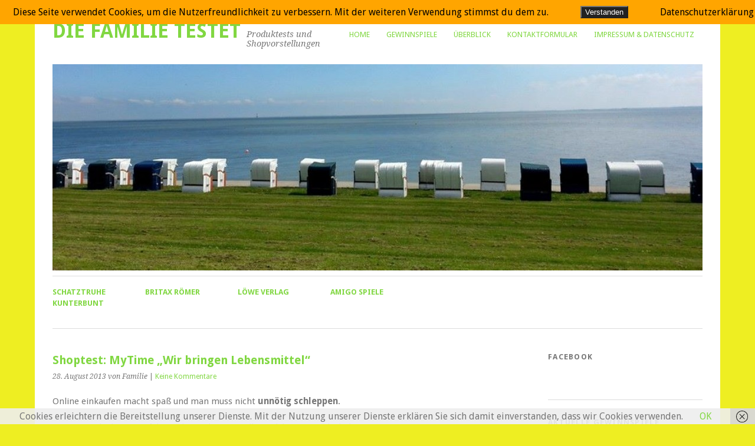

--- FILE ---
content_type: text/html; charset=UTF-8
request_url: https://die-familie-testet.de/shoptest-mytime-wir-bringen-lebensmittel/
body_size: 18781
content:
<!DOCTYPE html>
<html lang="de">
<head>
	<meta charset="UTF-8" />
	<meta name="viewport" content="width=device-width, initial-scale=1.0, maximum-scale=1.0, user-scalable=0">
	<title>Shoptest: MyTime „Wir bringen Lebensmittel“ - Die Familie testet</title>
	<link rel="profile" href="http://gmpg.org/xfn/11">
	<link rel="pingback" href="https://die-familie-testet.de/xmlrpc.php">
	<!--[if lt IE 9]>
	<script src="https://die-familie-testet.de/wp-content/themes/yoko/js/html5.js" type="text/javascript"></script>
	<![endif]-->
	<link href="https://die-familie-testet.de/wp-content/plugins/shariff-sharing/dep/shariff.complete.css" rel="stylesheet">
<meta name='robots' content='index, follow, max-image-preview:large, max-snippet:-1, max-video-preview:-1' />
	<style>img:is([sizes="auto" i], [sizes^="auto," i]) { contain-intrinsic-size: 3000px 1500px }</style>
	
	<!-- This site is optimized with the Yoast SEO plugin v26.4 - https://yoast.com/wordpress/plugins/seo/ -->
	<title>Shoptest: MyTime „Wir bringen Lebensmittel“ - Die Familie testet</title>
	<link rel="canonical" href="https://die-familie-testet.de/shoptest-mytime-wir-bringen-lebensmittel/" />
	<meta property="og:locale" content="de_DE" />
	<meta property="og:type" content="article" />
	<meta property="og:title" content="Shoptest: MyTime „Wir bringen Lebensmittel“ - Die Familie testet" />
	<meta property="og:description" content="Online einkaufen macht spaß und man muss nicht unnötig schleppen. Zwei Vorteile die uns auf die Suche nach einem Allroundshop gemacht haben (Lebensmittel, Haushalt, Spielzeug etc.), fündig sind wir natürlich geworden und zwar bei myTime.de „Wir bringen Lebensmittel“ Wir haben &hellip; Weiterlesen &rarr;" />
	<meta property="og:url" content="https://die-familie-testet.de/shoptest-mytime-wir-bringen-lebensmittel/" />
	<meta property="og:site_name" content="Die Familie testet" />
	<meta property="article:publisher" content="https://www.facebook.com/DieFamilietestet/" />
	<meta property="article:author" content="https://www.facebook.com/DieFamilietestet/" />
	<meta property="article:published_time" content="2013-08-28T19:32:28+00:00" />
	<meta name="author" content="Familie" />
	<meta name="twitter:label1" content="Verfasst von" />
	<meta name="twitter:data1" content="Familie" />
	<meta name="twitter:label2" content="Geschätzte Lesezeit" />
	<meta name="twitter:data2" content="2 Minuten" />
	<script type="application/ld+json" class="yoast-schema-graph">{"@context":"https://schema.org","@graph":[{"@type":"Article","@id":"https://die-familie-testet.de/shoptest-mytime-wir-bringen-lebensmittel/#article","isPartOf":{"@id":"https://die-familie-testet.de/shoptest-mytime-wir-bringen-lebensmittel/"},"author":{"name":"Familie","@id":"https://die-familie-testet.de/#/schema/person/8ef6554699026c402529c5e725d1e038"},"headline":"Shoptest: MyTime „Wir bringen Lebensmittel“","datePublished":"2013-08-28T19:32:28+00:00","mainEntityOfPage":{"@id":"https://die-familie-testet.de/shoptest-mytime-wir-bringen-lebensmittel/"},"wordCount":325,"commentCount":0,"publisher":{"@id":"https://die-familie-testet.de/#/schema/person/8ef6554699026c402529c5e725d1e038"},"image":{"@id":"https://die-familie-testet.de/shoptest-mytime-wir-bringen-lebensmittel/#primaryimage"},"thumbnailUrl":"","articleSection":["Baby und Kinder","Essen &amp; Trinken","Haushalt","Hygiene &amp; Windeln","Pflegeprodukte","Produkttest","Sonstiges"],"inLanguage":"de","potentialAction":[{"@type":"CommentAction","name":"Comment","target":["https://die-familie-testet.de/shoptest-mytime-wir-bringen-lebensmittel/#respond"]}]},{"@type":"WebPage","@id":"https://die-familie-testet.de/shoptest-mytime-wir-bringen-lebensmittel/","url":"https://die-familie-testet.de/shoptest-mytime-wir-bringen-lebensmittel/","name":"Shoptest: MyTime „Wir bringen Lebensmittel“ - Die Familie testet","isPartOf":{"@id":"https://die-familie-testet.de/#website"},"primaryImageOfPage":{"@id":"https://die-familie-testet.de/shoptest-mytime-wir-bringen-lebensmittel/#primaryimage"},"image":{"@id":"https://die-familie-testet.de/shoptest-mytime-wir-bringen-lebensmittel/#primaryimage"},"thumbnailUrl":"","datePublished":"2013-08-28T19:32:28+00:00","breadcrumb":{"@id":"https://die-familie-testet.de/shoptest-mytime-wir-bringen-lebensmittel/#breadcrumb"},"inLanguage":"de","potentialAction":[{"@type":"ReadAction","target":["https://die-familie-testet.de/shoptest-mytime-wir-bringen-lebensmittel/"]}]},{"@type":"ImageObject","inLanguage":"de","@id":"https://die-familie-testet.de/shoptest-mytime-wir-bringen-lebensmittel/#primaryimage","url":"","contentUrl":""},{"@type":"BreadcrumbList","@id":"https://die-familie-testet.de/shoptest-mytime-wir-bringen-lebensmittel/#breadcrumb","itemListElement":[{"@type":"ListItem","position":1,"name":"Home","item":"https://die-familie-testet.de/"},{"@type":"ListItem","position":2,"name":"Shoptest: MyTime „Wir bringen Lebensmittel“"}]},{"@type":"WebSite","@id":"https://die-familie-testet.de/#website","url":"https://die-familie-testet.de/","name":"Die Familie testet","description":"Produktests und Shopvorstellungen","publisher":{"@id":"https://die-familie-testet.de/#/schema/person/8ef6554699026c402529c5e725d1e038"},"potentialAction":[{"@type":"SearchAction","target":{"@type":"EntryPoint","urlTemplate":"https://die-familie-testet.de/?s={search_term_string}"},"query-input":{"@type":"PropertyValueSpecification","valueRequired":true,"valueName":"search_term_string"}}],"inLanguage":"de"},{"@type":["Person","Organization"],"@id":"https://die-familie-testet.de/#/schema/person/8ef6554699026c402529c5e725d1e038","name":"Familie","image":{"@type":"ImageObject","inLanguage":"de","@id":"https://die-familie-testet.de/#/schema/person/image/","url":"https://secure.gravatar.com/avatar/3821ebb496dc1a6993ef4a919502261141f2fa46b559f68277a2689f8578b221?s=96&d=monsterid&r=g","contentUrl":"https://secure.gravatar.com/avatar/3821ebb496dc1a6993ef4a919502261141f2fa46b559f68277a2689f8578b221?s=96&d=monsterid&r=g","caption":"Familie"},"logo":{"@id":"https://die-familie-testet.de/#/schema/person/image/"},"sameAs":["https://www.facebook.com/DieFamilietestet/"],"url":"https://die-familie-testet.de/author/familie/"}]}</script>
	<!-- / Yoast SEO plugin. -->


<link rel='dns-prefetch' href='//secure.gravatar.com' />
<link rel='dns-prefetch' href='//stats.wp.com' />
<link rel='dns-prefetch' href='//fonts.googleapis.com' />
<link rel='dns-prefetch' href='//v0.wordpress.com' />
<link rel="alternate" type="application/rss+xml" title="Die Familie testet &raquo; Feed" href="https://die-familie-testet.de/feed/" />
<link rel="alternate" type="application/rss+xml" title="Die Familie testet &raquo; Kommentar-Feed" href="https://die-familie-testet.de/comments/feed/" />
<link rel="alternate" type="application/rss+xml" title="Die Familie testet &raquo; Shoptest: MyTime „Wir bringen Lebensmittel“-Kommentar-Feed" href="https://die-familie-testet.de/shoptest-mytime-wir-bringen-lebensmittel/feed/" />
<script type="text/javascript">
/* <![CDATA[ */
window._wpemojiSettings = {"baseUrl":"https:\/\/s.w.org\/images\/core\/emoji\/16.0.1\/72x72\/","ext":".png","svgUrl":"https:\/\/s.w.org\/images\/core\/emoji\/16.0.1\/svg\/","svgExt":".svg","source":{"concatemoji":"https:\/\/die-familie-testet.de\/wp-includes\/js\/wp-emoji-release.min.js?ver=6.8.3"}};
/*! This file is auto-generated */
!function(s,n){var o,i,e;function c(e){try{var t={supportTests:e,timestamp:(new Date).valueOf()};sessionStorage.setItem(o,JSON.stringify(t))}catch(e){}}function p(e,t,n){e.clearRect(0,0,e.canvas.width,e.canvas.height),e.fillText(t,0,0);var t=new Uint32Array(e.getImageData(0,0,e.canvas.width,e.canvas.height).data),a=(e.clearRect(0,0,e.canvas.width,e.canvas.height),e.fillText(n,0,0),new Uint32Array(e.getImageData(0,0,e.canvas.width,e.canvas.height).data));return t.every(function(e,t){return e===a[t]})}function u(e,t){e.clearRect(0,0,e.canvas.width,e.canvas.height),e.fillText(t,0,0);for(var n=e.getImageData(16,16,1,1),a=0;a<n.data.length;a++)if(0!==n.data[a])return!1;return!0}function f(e,t,n,a){switch(t){case"flag":return n(e,"\ud83c\udff3\ufe0f\u200d\u26a7\ufe0f","\ud83c\udff3\ufe0f\u200b\u26a7\ufe0f")?!1:!n(e,"\ud83c\udde8\ud83c\uddf6","\ud83c\udde8\u200b\ud83c\uddf6")&&!n(e,"\ud83c\udff4\udb40\udc67\udb40\udc62\udb40\udc65\udb40\udc6e\udb40\udc67\udb40\udc7f","\ud83c\udff4\u200b\udb40\udc67\u200b\udb40\udc62\u200b\udb40\udc65\u200b\udb40\udc6e\u200b\udb40\udc67\u200b\udb40\udc7f");case"emoji":return!a(e,"\ud83e\udedf")}return!1}function g(e,t,n,a){var r="undefined"!=typeof WorkerGlobalScope&&self instanceof WorkerGlobalScope?new OffscreenCanvas(300,150):s.createElement("canvas"),o=r.getContext("2d",{willReadFrequently:!0}),i=(o.textBaseline="top",o.font="600 32px Arial",{});return e.forEach(function(e){i[e]=t(o,e,n,a)}),i}function t(e){var t=s.createElement("script");t.src=e,t.defer=!0,s.head.appendChild(t)}"undefined"!=typeof Promise&&(o="wpEmojiSettingsSupports",i=["flag","emoji"],n.supports={everything:!0,everythingExceptFlag:!0},e=new Promise(function(e){s.addEventListener("DOMContentLoaded",e,{once:!0})}),new Promise(function(t){var n=function(){try{var e=JSON.parse(sessionStorage.getItem(o));if("object"==typeof e&&"number"==typeof e.timestamp&&(new Date).valueOf()<e.timestamp+604800&&"object"==typeof e.supportTests)return e.supportTests}catch(e){}return null}();if(!n){if("undefined"!=typeof Worker&&"undefined"!=typeof OffscreenCanvas&&"undefined"!=typeof URL&&URL.createObjectURL&&"undefined"!=typeof Blob)try{var e="postMessage("+g.toString()+"("+[JSON.stringify(i),f.toString(),p.toString(),u.toString()].join(",")+"));",a=new Blob([e],{type:"text/javascript"}),r=new Worker(URL.createObjectURL(a),{name:"wpTestEmojiSupports"});return void(r.onmessage=function(e){c(n=e.data),r.terminate(),t(n)})}catch(e){}c(n=g(i,f,p,u))}t(n)}).then(function(e){for(var t in e)n.supports[t]=e[t],n.supports.everything=n.supports.everything&&n.supports[t],"flag"!==t&&(n.supports.everythingExceptFlag=n.supports.everythingExceptFlag&&n.supports[t]);n.supports.everythingExceptFlag=n.supports.everythingExceptFlag&&!n.supports.flag,n.DOMReady=!1,n.readyCallback=function(){n.DOMReady=!0}}).then(function(){return e}).then(function(){var e;n.supports.everything||(n.readyCallback(),(e=n.source||{}).concatemoji?t(e.concatemoji):e.wpemoji&&e.twemoji&&(t(e.twemoji),t(e.wpemoji)))}))}((window,document),window._wpemojiSettings);
/* ]]> */
</script>
<link rel='stylesheet' id='jetpack_related-posts-css' href='https://die-familie-testet.de/wp-content/plugins/jetpack/modules/related-posts/related-posts.css?ver=20240116' type='text/css' media='all' />
<style id='wp-emoji-styles-inline-css' type='text/css'>

	img.wp-smiley, img.emoji {
		display: inline !important;
		border: none !important;
		box-shadow: none !important;
		height: 1em !important;
		width: 1em !important;
		margin: 0 0.07em !important;
		vertical-align: -0.1em !important;
		background: none !important;
		padding: 0 !important;
	}
</style>
<link rel='stylesheet' id='wp-block-library-css' href='https://die-familie-testet.de/wp-includes/css/dist/block-library/style.min.css?ver=6.8.3' type='text/css' media='all' />
<style id='classic-theme-styles-inline-css' type='text/css'>
/*! This file is auto-generated */
.wp-block-button__link{color:#fff;background-color:#32373c;border-radius:9999px;box-shadow:none;text-decoration:none;padding:calc(.667em + 2px) calc(1.333em + 2px);font-size:1.125em}.wp-block-file__button{background:#32373c;color:#fff;text-decoration:none}
</style>
<link rel='stylesheet' id='mediaelement-css' href='https://die-familie-testet.de/wp-includes/js/mediaelement/mediaelementplayer-legacy.min.css?ver=4.2.17' type='text/css' media='all' />
<link rel='stylesheet' id='wp-mediaelement-css' href='https://die-familie-testet.de/wp-includes/js/mediaelement/wp-mediaelement.min.css?ver=6.8.3' type='text/css' media='all' />
<style id='jetpack-sharing-buttons-style-inline-css' type='text/css'>
.jetpack-sharing-buttons__services-list{display:flex;flex-direction:row;flex-wrap:wrap;gap:0;list-style-type:none;margin:5px;padding:0}.jetpack-sharing-buttons__services-list.has-small-icon-size{font-size:12px}.jetpack-sharing-buttons__services-list.has-normal-icon-size{font-size:16px}.jetpack-sharing-buttons__services-list.has-large-icon-size{font-size:24px}.jetpack-sharing-buttons__services-list.has-huge-icon-size{font-size:36px}@media print{.jetpack-sharing-buttons__services-list{display:none!important}}.editor-styles-wrapper .wp-block-jetpack-sharing-buttons{gap:0;padding-inline-start:0}ul.jetpack-sharing-buttons__services-list.has-background{padding:1.25em 2.375em}
</style>
<style id='global-styles-inline-css' type='text/css'>
:root{--wp--preset--aspect-ratio--square: 1;--wp--preset--aspect-ratio--4-3: 4/3;--wp--preset--aspect-ratio--3-4: 3/4;--wp--preset--aspect-ratio--3-2: 3/2;--wp--preset--aspect-ratio--2-3: 2/3;--wp--preset--aspect-ratio--16-9: 16/9;--wp--preset--aspect-ratio--9-16: 9/16;--wp--preset--color--black: #000000;--wp--preset--color--cyan-bluish-gray: #abb8c3;--wp--preset--color--white: #ffffff;--wp--preset--color--pale-pink: #f78da7;--wp--preset--color--vivid-red: #cf2e2e;--wp--preset--color--luminous-vivid-orange: #ff6900;--wp--preset--color--luminous-vivid-amber: #fcb900;--wp--preset--color--light-green-cyan: #7bdcb5;--wp--preset--color--vivid-green-cyan: #00d084;--wp--preset--color--pale-cyan-blue: #8ed1fc;--wp--preset--color--vivid-cyan-blue: #0693e3;--wp--preset--color--vivid-purple: #9b51e0;--wp--preset--gradient--vivid-cyan-blue-to-vivid-purple: linear-gradient(135deg,rgba(6,147,227,1) 0%,rgb(155,81,224) 100%);--wp--preset--gradient--light-green-cyan-to-vivid-green-cyan: linear-gradient(135deg,rgb(122,220,180) 0%,rgb(0,208,130) 100%);--wp--preset--gradient--luminous-vivid-amber-to-luminous-vivid-orange: linear-gradient(135deg,rgba(252,185,0,1) 0%,rgba(255,105,0,1) 100%);--wp--preset--gradient--luminous-vivid-orange-to-vivid-red: linear-gradient(135deg,rgba(255,105,0,1) 0%,rgb(207,46,46) 100%);--wp--preset--gradient--very-light-gray-to-cyan-bluish-gray: linear-gradient(135deg,rgb(238,238,238) 0%,rgb(169,184,195) 100%);--wp--preset--gradient--cool-to-warm-spectrum: linear-gradient(135deg,rgb(74,234,220) 0%,rgb(151,120,209) 20%,rgb(207,42,186) 40%,rgb(238,44,130) 60%,rgb(251,105,98) 80%,rgb(254,248,76) 100%);--wp--preset--gradient--blush-light-purple: linear-gradient(135deg,rgb(255,206,236) 0%,rgb(152,150,240) 100%);--wp--preset--gradient--blush-bordeaux: linear-gradient(135deg,rgb(254,205,165) 0%,rgb(254,45,45) 50%,rgb(107,0,62) 100%);--wp--preset--gradient--luminous-dusk: linear-gradient(135deg,rgb(255,203,112) 0%,rgb(199,81,192) 50%,rgb(65,88,208) 100%);--wp--preset--gradient--pale-ocean: linear-gradient(135deg,rgb(255,245,203) 0%,rgb(182,227,212) 50%,rgb(51,167,181) 100%);--wp--preset--gradient--electric-grass: linear-gradient(135deg,rgb(202,248,128) 0%,rgb(113,206,126) 100%);--wp--preset--gradient--midnight: linear-gradient(135deg,rgb(2,3,129) 0%,rgb(40,116,252) 100%);--wp--preset--font-size--small: 13px;--wp--preset--font-size--medium: 20px;--wp--preset--font-size--large: 36px;--wp--preset--font-size--x-large: 42px;--wp--preset--spacing--20: 0.44rem;--wp--preset--spacing--30: 0.67rem;--wp--preset--spacing--40: 1rem;--wp--preset--spacing--50: 1.5rem;--wp--preset--spacing--60: 2.25rem;--wp--preset--spacing--70: 3.38rem;--wp--preset--spacing--80: 5.06rem;--wp--preset--shadow--natural: 6px 6px 9px rgba(0, 0, 0, 0.2);--wp--preset--shadow--deep: 12px 12px 50px rgba(0, 0, 0, 0.4);--wp--preset--shadow--sharp: 6px 6px 0px rgba(0, 0, 0, 0.2);--wp--preset--shadow--outlined: 6px 6px 0px -3px rgba(255, 255, 255, 1), 6px 6px rgba(0, 0, 0, 1);--wp--preset--shadow--crisp: 6px 6px 0px rgba(0, 0, 0, 1);}:where(.is-layout-flex){gap: 0.5em;}:where(.is-layout-grid){gap: 0.5em;}body .is-layout-flex{display: flex;}.is-layout-flex{flex-wrap: wrap;align-items: center;}.is-layout-flex > :is(*, div){margin: 0;}body .is-layout-grid{display: grid;}.is-layout-grid > :is(*, div){margin: 0;}:where(.wp-block-columns.is-layout-flex){gap: 2em;}:where(.wp-block-columns.is-layout-grid){gap: 2em;}:where(.wp-block-post-template.is-layout-flex){gap: 1.25em;}:where(.wp-block-post-template.is-layout-grid){gap: 1.25em;}.has-black-color{color: var(--wp--preset--color--black) !important;}.has-cyan-bluish-gray-color{color: var(--wp--preset--color--cyan-bluish-gray) !important;}.has-white-color{color: var(--wp--preset--color--white) !important;}.has-pale-pink-color{color: var(--wp--preset--color--pale-pink) !important;}.has-vivid-red-color{color: var(--wp--preset--color--vivid-red) !important;}.has-luminous-vivid-orange-color{color: var(--wp--preset--color--luminous-vivid-orange) !important;}.has-luminous-vivid-amber-color{color: var(--wp--preset--color--luminous-vivid-amber) !important;}.has-light-green-cyan-color{color: var(--wp--preset--color--light-green-cyan) !important;}.has-vivid-green-cyan-color{color: var(--wp--preset--color--vivid-green-cyan) !important;}.has-pale-cyan-blue-color{color: var(--wp--preset--color--pale-cyan-blue) !important;}.has-vivid-cyan-blue-color{color: var(--wp--preset--color--vivid-cyan-blue) !important;}.has-vivid-purple-color{color: var(--wp--preset--color--vivid-purple) !important;}.has-black-background-color{background-color: var(--wp--preset--color--black) !important;}.has-cyan-bluish-gray-background-color{background-color: var(--wp--preset--color--cyan-bluish-gray) !important;}.has-white-background-color{background-color: var(--wp--preset--color--white) !important;}.has-pale-pink-background-color{background-color: var(--wp--preset--color--pale-pink) !important;}.has-vivid-red-background-color{background-color: var(--wp--preset--color--vivid-red) !important;}.has-luminous-vivid-orange-background-color{background-color: var(--wp--preset--color--luminous-vivid-orange) !important;}.has-luminous-vivid-amber-background-color{background-color: var(--wp--preset--color--luminous-vivid-amber) !important;}.has-light-green-cyan-background-color{background-color: var(--wp--preset--color--light-green-cyan) !important;}.has-vivid-green-cyan-background-color{background-color: var(--wp--preset--color--vivid-green-cyan) !important;}.has-pale-cyan-blue-background-color{background-color: var(--wp--preset--color--pale-cyan-blue) !important;}.has-vivid-cyan-blue-background-color{background-color: var(--wp--preset--color--vivid-cyan-blue) !important;}.has-vivid-purple-background-color{background-color: var(--wp--preset--color--vivid-purple) !important;}.has-black-border-color{border-color: var(--wp--preset--color--black) !important;}.has-cyan-bluish-gray-border-color{border-color: var(--wp--preset--color--cyan-bluish-gray) !important;}.has-white-border-color{border-color: var(--wp--preset--color--white) !important;}.has-pale-pink-border-color{border-color: var(--wp--preset--color--pale-pink) !important;}.has-vivid-red-border-color{border-color: var(--wp--preset--color--vivid-red) !important;}.has-luminous-vivid-orange-border-color{border-color: var(--wp--preset--color--luminous-vivid-orange) !important;}.has-luminous-vivid-amber-border-color{border-color: var(--wp--preset--color--luminous-vivid-amber) !important;}.has-light-green-cyan-border-color{border-color: var(--wp--preset--color--light-green-cyan) !important;}.has-vivid-green-cyan-border-color{border-color: var(--wp--preset--color--vivid-green-cyan) !important;}.has-pale-cyan-blue-border-color{border-color: var(--wp--preset--color--pale-cyan-blue) !important;}.has-vivid-cyan-blue-border-color{border-color: var(--wp--preset--color--vivid-cyan-blue) !important;}.has-vivid-purple-border-color{border-color: var(--wp--preset--color--vivid-purple) !important;}.has-vivid-cyan-blue-to-vivid-purple-gradient-background{background: var(--wp--preset--gradient--vivid-cyan-blue-to-vivid-purple) !important;}.has-light-green-cyan-to-vivid-green-cyan-gradient-background{background: var(--wp--preset--gradient--light-green-cyan-to-vivid-green-cyan) !important;}.has-luminous-vivid-amber-to-luminous-vivid-orange-gradient-background{background: var(--wp--preset--gradient--luminous-vivid-amber-to-luminous-vivid-orange) !important;}.has-luminous-vivid-orange-to-vivid-red-gradient-background{background: var(--wp--preset--gradient--luminous-vivid-orange-to-vivid-red) !important;}.has-very-light-gray-to-cyan-bluish-gray-gradient-background{background: var(--wp--preset--gradient--very-light-gray-to-cyan-bluish-gray) !important;}.has-cool-to-warm-spectrum-gradient-background{background: var(--wp--preset--gradient--cool-to-warm-spectrum) !important;}.has-blush-light-purple-gradient-background{background: var(--wp--preset--gradient--blush-light-purple) !important;}.has-blush-bordeaux-gradient-background{background: var(--wp--preset--gradient--blush-bordeaux) !important;}.has-luminous-dusk-gradient-background{background: var(--wp--preset--gradient--luminous-dusk) !important;}.has-pale-ocean-gradient-background{background: var(--wp--preset--gradient--pale-ocean) !important;}.has-electric-grass-gradient-background{background: var(--wp--preset--gradient--electric-grass) !important;}.has-midnight-gradient-background{background: var(--wp--preset--gradient--midnight) !important;}.has-small-font-size{font-size: var(--wp--preset--font-size--small) !important;}.has-medium-font-size{font-size: var(--wp--preset--font-size--medium) !important;}.has-large-font-size{font-size: var(--wp--preset--font-size--large) !important;}.has-x-large-font-size{font-size: var(--wp--preset--font-size--x-large) !important;}
:where(.wp-block-post-template.is-layout-flex){gap: 1.25em;}:where(.wp-block-post-template.is-layout-grid){gap: 1.25em;}
:where(.wp-block-columns.is-layout-flex){gap: 2em;}:where(.wp-block-columns.is-layout-grid){gap: 2em;}
:root :where(.wp-block-pullquote){font-size: 1.5em;line-height: 1.6;}
</style>
<link rel='stylesheet' id='contact-form-7-css' href='https://die-familie-testet.de/wp-content/plugins/contact-form-7/includes/css/styles.css?ver=6.1.3' type='text/css' media='all' />
<link rel='stylesheet' id='fhw_dsgvo_cookie_register_frontend_style-css' href='https://die-familie-testet.de/wp-content/plugins/dsgvo-tools-cookie-hinweis-datenschutz/styles/frontend.css?ver=1764389661' type='text/css' media='all' />
<link rel='stylesheet' id='yoko-fonts-css' href='//fonts.googleapis.com/css?family=Droid+Sans%3A400%2C700%7CDroid+Serif%3A400%2C700%2C400italic%2C700italic&#038;subset=latin%2Clatin-ext' type='text/css' media='all' />
<link rel='stylesheet' id='yoko-style-css' href='https://die-familie-testet.de/wp-content/themes/yoko/style.css?ver=2013-10-21' type='text/css' media='all' />
<link rel='stylesheet' id='sharedaddy-css' href='https://die-familie-testet.de/wp-content/plugins/jetpack/modules/sharedaddy/sharing.css?ver=15.2' type='text/css' media='all' />
<link rel='stylesheet' id='social-logos-css' href='https://die-familie-testet.de/wp-content/plugins/jetpack/_inc/social-logos/social-logos.min.css?ver=15.2' type='text/css' media='all' />
<script type="text/javascript" src="https://die-familie-testet.de/wp-includes/js/jquery/jquery.min.js?ver=3.7.1" id="jquery-core-js"></script>
<script type="text/javascript" src="https://die-familie-testet.de/wp-content/plugins/enable-jquery-migrate-helper/js/jquery-migrate/jquery-migrate-3.4.1-wp.js?ver=3.4.1-wp" id="jquery-migrate-js"></script>
<script type="text/javascript" id="jetpack_related-posts-js-extra">
/* <![CDATA[ */
var related_posts_js_options = {"post_heading":"h4"};
/* ]]> */
</script>
<script type="text/javascript" src="https://die-familie-testet.de/wp-content/plugins/jetpack/_inc/build/related-posts/related-posts.min.js?ver=20240116" id="jetpack_related-posts-js"></script>
<script type="text/javascript" src="https://die-familie-testet.de/wp-content/plugins/dsgvo-tools-cookie-hinweis-datenschutz/js/js.js?ver=1764389661" id="fhw_dsgvo_cookie_js-js"></script>
<link rel="https://api.w.org/" href="https://die-familie-testet.de/wp-json/" /><link rel="alternate" title="JSON" type="application/json" href="https://die-familie-testet.de/wp-json/wp/v2/posts/780" /><link rel="EditURI" type="application/rsd+xml" title="RSD" href="https://die-familie-testet.de/xmlrpc.php?rsd" />
<meta name="generator" content="WordPress 6.8.3" />
<link rel='shortlink' href='https://wp.me/p4SFrQ-cA' />
<link rel="alternate" title="oEmbed (JSON)" type="application/json+oembed" href="https://die-familie-testet.de/wp-json/oembed/1.0/embed?url=https%3A%2F%2Fdie-familie-testet.de%2Fshoptest-mytime-wir-bringen-lebensmittel%2F" />
<link rel="alternate" title="oEmbed (XML)" type="text/xml+oembed" href="https://die-familie-testet.de/wp-json/oembed/1.0/embed?url=https%3A%2F%2Fdie-familie-testet.de%2Fshoptest-mytime-wir-bringen-lebensmittel%2F&#038;format=xml" />

<link rel="stylesheet" href="https://die-familie-testet.de/wp-content/plugins/count-per-day/counter.css" type="text/css" />
<link type="text/css" rel="stylesheet" href="https://die-familie-testet.de/wp-content/plugins/image-pro-wordpress-image-media-management-and-resizing-done-right/src/editor-styles.css" />	<style>img#wpstats{display:none}</style>
		<style type="text/css" media="screen">input#akismet_privacy_check { float: left; margin: 7px 7px 7px 0; width: 13px; }</style>
        <script type="text/javascript">
            var jQueryMigrateHelperHasSentDowngrade = false;

			window.onerror = function( msg, url, line, col, error ) {
				// Break out early, do not processing if a downgrade reqeust was already sent.
				if ( jQueryMigrateHelperHasSentDowngrade ) {
					return true;
                }

				var xhr = new XMLHttpRequest();
				var nonce = 'c22010fffb';
				var jQueryFunctions = [
					'andSelf',
					'browser',
					'live',
					'boxModel',
					'support.boxModel',
					'size',
					'swap',
					'clean',
					'sub',
                ];
				var match_pattern = /\)\.(.+?) is not a function/;
                var erroredFunction = msg.match( match_pattern );

                // If there was no matching functions, do not try to downgrade.
                if ( null === erroredFunction || typeof erroredFunction !== 'object' || typeof erroredFunction[1] === "undefined" || -1 === jQueryFunctions.indexOf( erroredFunction[1] ) ) {
                    return true;
                }

                // Set that we've now attempted a downgrade request.
                jQueryMigrateHelperHasSentDowngrade = true;

				xhr.open( 'POST', 'https://die-familie-testet.de/wp-admin/admin-ajax.php' );
				xhr.setRequestHeader( 'Content-Type', 'application/x-www-form-urlencoded' );
				xhr.onload = function () {
					var response,
                        reload = false;

					if ( 200 === xhr.status ) {
                        try {
                        	response = JSON.parse( xhr.response );

                        	reload = response.data.reload;
                        } catch ( e ) {
                        	reload = false;
                        }
                    }

					// Automatically reload the page if a deprecation caused an automatic downgrade, ensure visitors get the best possible experience.
					if ( reload ) {
						location.reload();
                    }
				};

				xhr.send( encodeURI( 'action=jquery-migrate-downgrade-version&_wpnonce=' + nonce ) );

				// Suppress error alerts in older browsers
				return true;
			}
        </script>

		<link rel="shortcut icon" href="/wp-content/uploads/fbrfg/favicon.ico">
<link rel="apple-touch-icon" sizes="57x57" href="/wp-content/uploads/fbrfg/apple-touch-icon-57x57.png">
<link rel="apple-touch-icon" sizes="72x72" href="/wp-content/uploads/fbrfg/apple-touch-icon-72x72.png">
<link rel="apple-touch-icon" sizes="60x60" href="/wp-content/uploads/fbrfg/apple-touch-icon-60x60.png">
<link rel="apple-touch-icon" sizes="76x76" href="/wp-content/uploads/fbrfg/apple-touch-icon-76x76.png">
<link rel="icon" type="image/png" href="/wp-content/uploads/fbrfg/favicon-16x16.png" sizes="16x16">
<link rel="icon" type="image/png" href="/wp-content/uploads/fbrfg/favicon-32x32.png" sizes="32x32">
<meta name="msapplication-TileColor" content="#da532c">
<meta name="msapplication-config" content="/wp-content/uploads/fbrfg/browserconfig.xml">	<style type="text/css" id="yoko-themeoptions-css">
		a {color: #81d742;}
		#content .single-entry-header h1.entry-title {color: #81d742!important;}
		input#submit:hover {background-color: #81d742!important;}
		#content .page-entry-header h1.entry-title {color: #81d742!important;}
		.searchsubmit:hover {background-color: #81d742!important;}
	</style>
		<style type="text/css" id="custom-background-css">
body.custom-background { background-color: #eeee22; }
</style>
	</head>

<body class="wp-singular post-template-default single single-post postid-780 single-format-standard custom-background wp-theme-yoko metaslider-plugin">
<div id="page" class="clearfix">
	<header id="branding">
		<nav id="mainnav" class="clearfix">
			<div class="menu-hauptmenu-container"><ul id="menu-hauptmenu" class="menu"><li id="menu-item-2001" class="menu-item menu-item-type-custom menu-item-object-custom menu-item-home menu-item-2001"><a href="https://die-familie-testet.de/">Home</a></li>
<li id="menu-item-1995" class="menu-item menu-item-type-taxonomy menu-item-object-category menu-item-1995"><a href="https://die-familie-testet.de/category/gewinnspiele/">Gewinnspiele</a></li>
<li id="menu-item-2809" class="menu-item menu-item-type-post_type menu-item-object-page menu-item-2809"><a href="https://die-familie-testet.de/ueberblick/">Überblick</a></li>
<li id="menu-item-1545" class="menu-item menu-item-type-post_type menu-item-object-page menu-item-1545"><a href="https://die-familie-testet.de/kontaktformular/">Kontaktformular</a></li>
<li id="menu-item-1546" class="menu-item menu-item-type-post_type menu-item-object-page menu-item-1546"><a href="https://die-familie-testet.de/impressum-datenschutz/">Impressum &#038; Datenschutz</a></li>
</ul></div>		</nav><!-- end mainnav -->

		
		<hgroup id="site-title">
					<h1><a href="https://die-familie-testet.de/" title="Die Familie testet">Die Familie testet</a></h1>
				<h2 id="site-description">Produktests und Shopvorstellungen</h2>
				</hgroup><!-- end site-title -->

								<img alt="" src="https://die-familie-testet.de/wp-content/uploads/2016/04/cropped-10405436_476266849143664_5602793405330100719_n.jpg" class="headerimage" width="1102" height="350">
			
		<nav id="subnav">
			<div class="menu-sub-menu-container"><ul id="menu-sub-menu" class="menu"><li id="menu-item-1765" class="menu-item menu-item-type-custom menu-item-object-custom menu-item-1765"><a href="http://www.schatztruhe-kunterbunt.de">Schatztruhe Kunterbunt</a></li>
<li id="menu-item-1767" class="menu-item menu-item-type-custom menu-item-object-custom menu-item-1767"><a href="http://www.britax-roemer.de/">Britax Römer</a></li>
<li id="menu-item-2289" class="menu-item menu-item-type-custom menu-item-object-custom menu-item-2289"><a href="http://www.loewe-verlag.de">Löwe Verlag</a></li>
<li id="menu-item-2511" class="menu-item menu-item-type-custom menu-item-object-custom menu-item-2511"><a href="http://www.amigo-spiele.de">Amigo Spiele</a></li>
</ul></div>		</nav><!-- end subnav -->
</header><!-- end header -->

<div id="wrap">
<div id="main">

	<div id="content">

	
			
<article id="post-780" class="post-780 post type-post status-publish format-standard has-post-thumbnail hentry category-baby-und-kinder category-essen-trinken category-haushalt category-hygiene-windeln category-pflegeprodukte category-test category-sonstiges">

			<div class="single-entry-details">
			<a href="https://die-familie-testet.de/shoptest-mytime-wir-bringen-lebensmittel/"></a>
		</div><!-- end single-entry-details -->
		
	<header class="single-entry-header">
		<h1 class="entry-title">Shoptest: MyTime „Wir bringen Lebensmittel“</h1>
			<p><span class="entry-date">28. August 2013</span> <span class="entry-author">von Familie</span>  | <a href="https://die-familie-testet.de/shoptest-mytime-wir-bringen-lebensmittel/#respond">Keine Kommentare</a></p>
	</header><!-- end single-entry-header -->
		
	<div class="single-entry-content">
				<div>
<div>
<p>Online einkaufen macht spaß und man muss nicht <strong>unnötig schleppen</strong>.</p>
<p>Zwei Vorteile die uns auf die Suche nach einem Allroundshop gemacht haben (Lebensmittel, Haushalt, Spielzeug etc.), fündig sind wir natürlich geworden und zwar bei <a href="https://www.mytime.de/">myTime.de</a> „Wir bringen Lebensmittel“</p>
<p>Wir haben uns dort ein paar tolle Artikel bestellt:</p>
<p>1x <strong>Ako Schaber für Kochflächen</strong> plus 5 Klingen<br />
2x <strong>Dentinox</strong> Gel N<br />
1x <strong>Melitta Kaffepads</strong> Auslese Klassisch<br />
1x <strong>Weleda Calendula Babycreme</strong><br />
1x <strong>NUK Lernzahnbürste</strong> 12 – 36 Monate<br />
3x <strong>Bella Baby Happy Windeln</strong> Junior Extra (man kann ja nie genug haben)</p>
<p><a title="IMG_2602" href="http://www.blog.de/media/photo/img_2602/7035882"><img decoding="async" alt="IMG_2602" src="http://data8.blog.de/media/882/7035882_02c20de38e_m.jpeg" /></a></p>
<p>Angekommen sind die Produkte sehr gut verpackt mit einer kleinen leckeren Überraschung – Ein <strong>Yes Tötchen</strong> –<br />
Der Lieferschein war in einer schönen hülle und außerdem war ein Zettel für die Frische mit Unterschrift dabei.</p>
<p><span style="text-decoration: underline;">Der erste Eindruck ist einfach Klasse!<br />
</span><br />
Die Produkte die wir uns bestellt haben kennen wir teilweise, allerdings waren auch neue mit dabei, alles hat uns sehr gut gefallen.<br />
Die verkauften Produkte sind also ebenfalls von guter Qualität.<br />
Auch wichtig, das Verfalldatum der Artikel war mehr als ausreichend, also haben wir auch keine Altlasten aus Lagerbeständen erhalten.</p>
<p><a title="IMG_2603" href="http://www.blog.de/media/photo/img_2603/7035881"><img decoding="async" alt="IMG_2603" src="http://data8.blog.de/media/881/7035881_9b80397558_m.jpeg" /></a></p>
<p><span style="text-decoration: underline;">Lieferzeiten und Versandkosten:</span></p>
<p>Bestellt: 20.04.2013 / 22:26 Uhr<br />
Voraussichtlicher Liefertermin: 23.04.2013<br />
Tatsächlicher Liefertermin: 24.04.2013</p>
<p>Es waren jetzt keine Lebensmittel dabei, daher ist der Versand noch o.k., wenn man Produkte kauft, welche gekühlt werden müssen, dann wird auch per Expresszustellung versendet.</p>
<p><span style="text-decoration: underline;">Versandkosten:</span></p>
<p>Da wir über 25 € liegen, wurden 2,99 € Versandkosten fällig.<br />
Unter 25 € sind 4,99 € Versandkosten fällig.<br />
Über 65 fallen keine Versandkosten mehr an.</p>
<p>Also wer mal etwas mehr kaufen möchte, die 65 € sind ja auch schnell mal im Einkaufswagen.<br />
Als kleiner Tipp für alle Sparfüchse da draußen.</p>
<p>Fazit:</p>
<p>Wir waren mit dem Aufbau des Shops, der Vielfältigkeit, der Qualität/Preis der Produkte und dem Versand zufrieden.</p>
<p>Mama2012 vergibt 5 von 5 Ja-Smilies</p>
<p><img decoding="async" alt=":yes:" src="http://static.blog.de/img/smilies/grayyes.gif?v=20130613.0720" border="0" /> <img decoding="async" alt=":yes:" src="http://static.blog.de/img/smilies/grayyes.gif?v=20130613.0720" border="0" /> <img decoding="async" alt=":yes:" src="http://static.blog.de/img/smilies/grayyes.gif?v=20130613.0720" border="0" /> <img decoding="async" alt=":yes:" src="http://static.blog.de/img/smilies/grayyes.gif?v=20130613.0720" border="0" /> <img decoding="async" alt=":yes:" src="http://static.blog.de/img/smilies/grayyes.gif?v=20130613.0720" border="0" /></p>
<p>Kontakt:</p>
<p>Bünting E-Commerce GmbH &amp; Co. KG<br />
myTime.de<br />
Georg-Bölts-Straße 6/8<br />
26135 Oldenburg</p>
<p>Telefon: 0800 / 500 22 00<br />
Fax: 0441 / 99 90 133</p>
<p>Werdet Fan von MyTime auf <a href="https://www.facebook.com/mytime.de">Facebook</a></p>
</div>
</div>
<div class="shariff" data-title="Shoptest: MyTime „Wir bringen Lebensmittel“" data-info-url="http://ct.de/-2467514" data-backend-url="https://die-familie-testet.de/wp-content/plugins/shariff-sharing/backend/index.php" data-temp="/tmp" data-ttl="60" data-service="" data-services='["facebook","info"]' data-image="http://data8.blog.de/media/882/7035882_02c20de38e_m.jpeg" data-url="https://die-familie-testet.de/shoptest-mytime-wir-bringen-lebensmittel/" data-lang="de" data-theme="color" data-orientation="horizontal"></div><div class="sharedaddy sd-sharing-enabled"><div class="robots-nocontent sd-block sd-social sd-social-icon-text sd-sharing"><h3 class="sd-title">Teilen mit:</h3><div class="sd-content"><ul><li><a href="#" class="sharing-anchor sd-button share-more"><span>Teilen</span></a></li><li class="share-end"></li></ul><div class="sharing-hidden"><div class="inner" style="display: none;"><ul><li class="share-facebook"><a rel="nofollow noopener noreferrer"
				data-shared="sharing-facebook-780"
				class="share-facebook sd-button share-icon"
				href="https://die-familie-testet.de/shoptest-mytime-wir-bringen-lebensmittel/?share=facebook"
				target="_blank"
				aria-labelledby="sharing-facebook-780"
				>
				<span id="sharing-facebook-780" hidden>Klick, um auf Facebook zu teilen (Wird in neuem Fenster geöffnet)</span>
				<span>Facebook</span>
			</a></li><li class="share-email"><a rel="nofollow noopener noreferrer"
				data-shared="sharing-email-780"
				class="share-email sd-button share-icon"
				href="mailto:?subject=%5BGeteilter%20Beitrag%5D%20Shoptest%3A%20MyTime%20%E2%80%9EWir%20bringen%20Lebensmittel%E2%80%9C&#038;body=https%3A%2F%2Fdie-familie-testet.de%2Fshoptest-mytime-wir-bringen-lebensmittel%2F&#038;share=email"
				target="_blank"
				aria-labelledby="sharing-email-780"
				data-email-share-error-title="Hast du deinen E-Mail-Anbieter eingerichtet?" data-email-share-error-text="Wenn du Probleme mit dem Teilen per E-Mail hast, ist die E-Mail möglicherweise nicht für deinen Browser eingerichtet. Du musst die neue E-Mail-Einrichtung möglicherweise selbst vornehmen." data-email-share-nonce="2f0d9975ca" data-email-share-track-url="https://die-familie-testet.de/shoptest-mytime-wir-bringen-lebensmittel/?share=email">
				<span id="sharing-email-780" hidden>Klicken, um einem Freund einen Link per E-Mail zu senden (Wird in neuem Fenster geöffnet)</span>
				<span>E-Mail</span>
			</a></li><li class="share-end"></li></ul></div></div></div></div></div>
<div id='jp-relatedposts' class='jp-relatedposts' >
	<h3 class="jp-relatedposts-headline"><em>Ähnliche Beiträge</em></h3>
</div>			<div class="clear"></div>
			
								
		
	<footer class="single-entry-meta">
		<p>			Kategorien: <a href="https://die-familie-testet.de/category/baby-und-kinder/" rel="category tag">Baby und Kinder</a>, <a href="https://die-familie-testet.de/category/essen-trinken/" rel="category tag">Essen &amp; Trinken</a>, <a href="https://die-familie-testet.de/category/haushalt/" rel="category tag">Haushalt</a>, <a href="https://die-familie-testet.de/category/hygiene-windeln/" rel="category tag">Hygiene &amp; Windeln</a>, <a href="https://die-familie-testet.de/category/pflegeprodukte/" rel="category tag">Pflegeprodukte</a>, <a href="https://die-familie-testet.de/category/test/" rel="category tag">Produkttest</a>, <a href="https://die-familie-testet.de/category/sonstiges/" rel="category tag">Sonstiges</a> | 
									<a href="https://die-familie-testet.de/shoptest-mytime-wir-bringen-lebensmittel/">Permalink</a>
			</p>
	</footer><!-- end entry-meta -->

		</div><!-- end single-entry-content -->

</article><!-- end post-780 -->
<div class="clear"></div>				
			
<div id="comments"  class="clearfix">

	
				
				
		<div id="respond" class="comment-respond">
		<h3 id="reply-title" class="comment-reply-title">Schreibe einen Kommentar <small><a rel="nofollow" id="cancel-comment-reply-link" href="/shoptest-mytime-wir-bringen-lebensmittel/#respond" style="display:none;">Antwort abbrechen</a></small></h3><form action="https://die-familie-testet.de/wp-comments-post.php" method="post" id="commentform" class="comment-form"><p class="comment-notes">Pflichtfelder sind mit <span class="required">*</span> markiert.</p><p class="comment-form-comment"><label for="comment">Nachricht <span class="required">*</span></label><br/><textarea autocomplete="new-password"  id="d4e3f35892"  name="d4e3f35892"   rows="8"></textarea><textarea id="comment" aria-label="hp-comment" aria-hidden="true" name="comment" autocomplete="new-password" style="padding:0 !important;clip:rect(1px, 1px, 1px, 1px) !important;position:absolute !important;white-space:nowrap !important;height:1px !important;width:1px !important;overflow:hidden !important;" tabindex="-1"></textarea><script data-noptimize>document.getElementById("comment").setAttribute( "id", "a8d2311776259eb22bd6d3c32e58e82f" );document.getElementById("d4e3f35892").setAttribute( "id", "comment" );</script></p><p class="comment-form-author"><label for="author">Name <span class="required">*</span></label> <input id="author" name="author" type="text" value="" size="30" maxlength="245" autocomplete="name" required="required" /></p>
<p class="comment-form-email"><label for="email">E-Mail <span class="required">*</span></label> <input id="email" name="email" type="text" value="" size="30" maxlength="100" autocomplete="email" required="required" /></p>
<p class="comment-form-url"><label for="url">Website</label> <input id="url" name="url" type="text" value="" size="30" maxlength="200" autocomplete="url" /></p>
<p class="comment-subscription-form"><input type="checkbox" name="subscribe_comments" id="subscribe_comments" value="subscribe" style="width: auto; -moz-appearance: checkbox; -webkit-appearance: checkbox;" /> <label class="subscribe-label" id="subscribe-label" for="subscribe_comments">Benachrichtige mich über nachfolgende Kommentare via E-Mail.</label></p><p class="comment-subscription-form"><input type="checkbox" name="subscribe_blog" id="subscribe_blog" value="subscribe" style="width: auto; -moz-appearance: checkbox; -webkit-appearance: checkbox;" /> <label class="subscribe-label" id="subscribe-blog-label" for="subscribe_blog">Benachrichtige mich über neue Beiträge via E-Mail.</label></p><p class="form-submit"><input name="submit" type="submit" id="submit" class="submit" value="Kommentar abschicken" /> <input type='hidden' name='comment_post_ID' value='780' id='comment_post_ID' />
<input type='hidden' name='comment_parent' id='comment_parent' value='0' />
</p><p style="display: none !important;" class="akismet-fields-container" data-prefix="ak_"><label>&#916;<textarea name="ak_hp_textarea" cols="45" rows="8" maxlength="100"></textarea></label><input type="hidden" id="ak_js_1" name="ak_js" value="190"/><script>document.getElementById( "ak_js_1" ).setAttribute( "value", ( new Date() ).getTime() );</script></p></form>	</div><!-- #respond -->
	</div><!-- end comments -->
				
			<nav id="nav-below">
				<div class="nav-previous"><a href="https://die-familie-testet.de/produkttest-sportrex-qeridoo-jogger/" rel="next">&larr; Vorheriger Beitrag</a></div>
				<div class="nav-next"><a href="https://die-familie-testet.de/tipp-damit-babys-sockchen-auch-am-fus-bleiben/" rel="prev">Nächster Beitrag &rarr;</a></div>
			</nav><!-- end #nav-below -->
				
	</div><!-- end content -->
	

<div id="secondary" class="widget-area" role="complementary">
							
					</div><!-- #secondary .widget-area -->
</div><!-- end main -->

		<div id="tertiary" class="widget-area" role="complementary">
			<aside id="text-2" class="widget widget_text"><h3 class="widget-title">Facebook</h3>			<div class="textwidget"><div id="fb-root"></div>
<script>(function(d, s, id) {
  var js, fjs = d.getElementsByTagName(s)[0];
  if (d.getElementById(id)) return;
  js = d.createElement(s); js.id = id;
  js.src = "//connect.facebook.net/de_DE/sdk.js#xfbml=1&version=v2.0";
  fjs.parentNode.insertBefore(js, fjs);
}(document, 'script', 'facebook-jssdk'));</script>

<div class="fb-like-box" data-href="https://www.facebook.com/pages/Die-Familie-testet/263287630441588" data-width="250" data-colorscheme="light" data-show-faces="true" data-header="true" data-stream="false" data-show-border="false"></div></div>
		</aside><aside id="rpwe_widget-3" class="widget rpwe_widget recent-posts-extended"><h3 class="widget-title">Aktuelle Gewinnspiele</h3><div  class="rpwe-block"><ul class="rpwe-ul"><li class="rpwe-li rpwe-clearfix"><a class="rpwe-img" href="https://die-familie-testet.de/gewinnspiel-wenko-wc-sitz-family-mit-absenkautomatik/" target="_self"><img class="rpwe-alignleft rpwe-thumb" src="https://die-familie-testet.de/wp-content/uploads/2017/09/Wenko-Gewinn-Titel-45x45.jpg" alt="Gewinnspiel: Wenko WC-Sitz Family mit Absenkautomatik [beendet]" height="45" width="45" loading="lazy" decoding="async"></a><h3 class="rpwe-title"><a href="https://die-familie-testet.de/gewinnspiel-wenko-wc-sitz-family-mit-absenkautomatik/" target="_self">Gewinnspiel: Wenko WC-Sitz Family mit Absenkautomatik [beendet]</a></h3><time class="rpwe-time published" datetime="2017-09-15T21:00:04+02:00">15. September 2017</time></li><li class="rpwe-li rpwe-clearfix"><a class="rpwe-img" href="https://die-familie-testet.de/gewinnspiel-zwei-verschiedene-wii-u-spielpakete-u-a-lego-mario-donkey-kong-captain-toad/" target="_self"><img class="rpwe-alignleft rpwe-thumb" src="https://die-familie-testet.de/wp-content/uploads/2017/08/IMG_9698-45x45.jpg" alt="Gewinnspiel: Zwei verschiedene Wii U Spielpakete u. a. Lego, Mario, Donkey Kong, Captain Toad Wert: 178 € [beendet]" height="45" width="45" loading="lazy" decoding="async"></a><h3 class="rpwe-title"><a href="https://die-familie-testet.de/gewinnspiel-zwei-verschiedene-wii-u-spielpakete-u-a-lego-mario-donkey-kong-captain-toad/" target="_self">Gewinnspiel: Zwei verschiedene Wii U Spielpakete u. a. Lego, Mario, Donkey Kong, Captain Toad Wert: 178 € [beendet]</a></h3><time class="rpwe-time published" datetime="2017-08-16T09:00:52+02:00">16. August 2017</time></li><li class="rpwe-li rpwe-clearfix"><a class="rpwe-img" href="https://die-familie-testet.de/gewinnspiel-3er-pack-pampers-windeln-gr-5-gr-5/" target="_self"><img class="rpwe-alignleft rpwe-thumb" src="https://die-familie-testet.de/wp-content/uploads/2017/08/IMG_9700-e1501969630127-45x45.jpg" alt="Gewinnspiel: 3er Pack Pampers Windeln Gr. 5 &#038; Gr. 5+ [beendet]" height="45" width="45" loading="lazy" decoding="async"></a><h3 class="rpwe-title"><a href="https://die-familie-testet.de/gewinnspiel-3er-pack-pampers-windeln-gr-5-gr-5/" target="_self">Gewinnspiel: 3er Pack Pampers Windeln Gr. 5 &#038; Gr. 5+ [beendet]</a></h3><time class="rpwe-time published" datetime="2017-08-05T23:48:40+02:00">5. August 2017</time></li></ul></div><!-- Generated by http://wordpress.org/plugins/recent-posts-widget-extended/ --></aside><aside id="search-2" class="widget widget_search"><h3 class="widget-title">Suche</h3><form role="search" method="get" class="searchform" action="https://die-familie-testet.de/" >
		<div>
		<input type="text" class="search-input" value="" name="s" id="s" />
		<input type="submit" class="searchsubmit" value="Suchen" />
		</div>
		</form></aside><aside id="tag_cloud-2" class="widget widget_tag_cloud"><h3 class="widget-title">Schlagwörter</h3><div class="tagcloud"><a href="https://die-familie-testet.de/tag/abc-design/" class="tag-cloud-link tag-link-341 tag-link-position-1" style="font-size: 11.414634146341pt;" aria-label="ABC Design (3 Einträge)">ABC Design</a>
<a href="https://die-familie-testet.de/tag/autositz/" class="tag-cloud-link tag-link-346 tag-link-position-2" style="font-size: 10.048780487805pt;" aria-label="Autositz (2 Einträge)">Autositz</a>
<a href="https://die-familie-testet.de/tag/autotragewanne/" class="tag-cloud-link tag-link-342 tag-link-position-3" style="font-size: 10.048780487805pt;" aria-label="Autotragewanne (2 Einträge)">Autotragewanne</a>
<a href="https://die-familie-testet.de/tag/avito/" class="tag-cloud-link tag-link-340 tag-link-position-4" style="font-size: 10.048780487805pt;" aria-label="Avito (2 Einträge)">Avito</a>
<a href="https://die-familie-testet.de/tag/baby/" class="tag-cloud-link tag-link-7 tag-link-position-5" style="font-size: 20.520325203252pt;" aria-label="Baby (24 Einträge)">Baby</a>
<a href="https://die-familie-testet.de/tag/baby-und-kids/" class="tag-cloud-link tag-link-8 tag-link-position-6" style="font-size: 15.39837398374pt;" aria-label="Baby und Kids (8 Einträge)">Baby und Kids</a>
<a href="https://die-familie-testet.de/tag/bio/" class="tag-cloud-link tag-link-29 tag-link-position-7" style="font-size: 14.829268292683pt;" aria-label="Bio (7 Einträge)">Bio</a>
<a href="https://die-familie-testet.de/tag/bi-oil/" class="tag-cloud-link tag-link-97 tag-link-position-8" style="font-size: 10.048780487805pt;" aria-label="Bi Oil (2 Einträge)">Bi Oil</a>
<a href="https://die-familie-testet.de/tag/brei/" class="tag-cloud-link tag-link-30 tag-link-position-9" style="font-size: 12.552845528455pt;" aria-label="Brei (4 Einträge)">Brei</a>
<a href="https://die-familie-testet.de/tag/buggy/" class="tag-cloud-link tag-link-339 tag-link-position-10" style="font-size: 10.048780487805pt;" aria-label="Buggy (2 Einträge)">Buggy</a>
<a href="https://die-familie-testet.de/tag/dampfgaren/" class="tag-cloud-link tag-link-226 tag-link-position-11" style="font-size: 10.048780487805pt;" aria-label="dampfgaren (2 Einträge)">dampfgaren</a>
<a href="https://die-familie-testet.de/tag/demeter/" class="tag-cloud-link tag-link-31 tag-link-position-12" style="font-size: 11.414634146341pt;" aria-label="Demeter (3 Einträge)">Demeter</a>
<a href="https://die-familie-testet.de/tag/doozy/" class="tag-cloud-link tag-link-344 tag-link-position-13" style="font-size: 10.048780487805pt;" aria-label="Doozy (2 Einträge)">Doozy</a>
<a href="https://die-familie-testet.de/tag/essen/" class="tag-cloud-link tag-link-17 tag-link-position-14" style="font-size: 14.260162601626pt;" aria-label="Essen (6 Einträge)">Essen</a>
<a href="https://die-familie-testet.de/tag/fisher-price/" class="tag-cloud-link tag-link-349 tag-link-position-15" style="font-size: 10.048780487805pt;" aria-label="Fisher Price (2 Einträge)">Fisher Price</a>
<a href="https://die-familie-testet.de/tag/flaeschchen/" class="tag-cloud-link tag-link-227 tag-link-position-16" style="font-size: 10.048780487805pt;" aria-label="Fläschchen (2 Einträge)">Fläschchen</a>
<a href="https://die-familie-testet.de/tag/fruehchen/" class="tag-cloud-link tag-link-347 tag-link-position-17" style="font-size: 10.048780487805pt;" aria-label="Frühchen (2 Einträge)">Frühchen</a>
<a href="https://die-familie-testet.de/tag/geschenkidee/" class="tag-cloud-link tag-link-179 tag-link-position-18" style="font-size: 8pt;" aria-label="Geschenkidee (1 Eintrag)">Geschenkidee</a>
<a href="https://die-familie-testet.de/tag/gewonnen/" class="tag-cloud-link tag-link-63 tag-link-position-19" style="font-size: 10.048780487805pt;" aria-label="Gewonnen (2 Einträge)">Gewonnen</a>
<a href="https://die-familie-testet.de/tag/glaeschen/" class="tag-cloud-link tag-link-228 tag-link-position-20" style="font-size: 10.048780487805pt;" aria-label="Gläschen (2 Einträge)">Gläschen</a>
<a href="https://die-familie-testet.de/tag/grusskarten-von-zoolaloo/" class="tag-cloud-link tag-link-221 tag-link-position-21" style="font-size: 10.048780487805pt;" aria-label="Grußkarten von Zoolaloo (2 Einträge)">Grußkarten von Zoolaloo</a>
<a href="https://die-familie-testet.de/tag/gruenspecht-silber-fee-mundpflege-fingerling/" class="tag-cloud-link tag-link-220 tag-link-position-22" style="font-size: 8pt;" aria-label="GRÜNSPECHT Silber-Fee Mundpflege-Fingerling (1 Eintrag)">GRÜNSPECHT Silber-Fee Mundpflege-Fingerling</a>
<a href="https://die-familie-testet.de/tag/gyro-bowl/" class="tag-cloud-link tag-link-18 tag-link-position-23" style="font-size: 8pt;" aria-label="Gyro Bowl (1 Eintrag)">Gyro Bowl</a>
<a href="https://die-familie-testet.de/tag/kids/" class="tag-cloud-link tag-link-81 tag-link-position-24" style="font-size: 11.414634146341pt;" aria-label="Kids (3 Einträge)">Kids</a>
<a href="https://die-familie-testet.de/tag/kind/" class="tag-cloud-link tag-link-23 tag-link-position-25" style="font-size: 18.243902439024pt;" aria-label="Kind (15 Einträge)">Kind</a>
<a href="https://die-familie-testet.de/tag/kinder/" class="tag-cloud-link tag-link-19 tag-link-position-26" style="font-size: 18.926829268293pt;" aria-label="Kinder (17 Einträge)">Kinder</a>
<a href="https://die-familie-testet.de/tag/kleinkind/" class="tag-cloud-link tag-link-24 tag-link-position-27" style="font-size: 18.016260162602pt;" aria-label="Kleinkind (14 Einträge)">Kleinkind</a>
<a href="https://die-familie-testet.de/tag/kueche/" class="tag-cloud-link tag-link-229 tag-link-position-28" style="font-size: 10.048780487805pt;" aria-label="Küche (2 Einträge)">Küche</a>
<a href="https://die-familie-testet.de/tag/kuechengeraet/" class="tag-cloud-link tag-link-230 tag-link-position-29" style="font-size: 10.048780487805pt;" aria-label="Küchengerät (2 Einträge)">Küchengerät</a>
<a href="https://die-familie-testet.de/tag/la-siesta/" class="tag-cloud-link tag-link-82 tag-link-position-30" style="font-size: 10.048780487805pt;" aria-label="La Siesta (2 Einträge)">La Siesta</a>
<a href="https://die-familie-testet.de/tag/lernspielzeug/" class="tag-cloud-link tag-link-348 tag-link-position-31" style="font-size: 10.048780487805pt;" aria-label="Lernspielzeug (2 Einträge)">Lernspielzeug</a>
<a href="https://die-familie-testet.de/tag/latzchen/" class="tag-cloud-link tag-link-32 tag-link-position-32" style="font-size: 10.048780487805pt;" aria-label="Lätzchen (2 Einträge)">Lätzchen</a>
<a href="https://die-familie-testet.de/tag/magen-darm-infekt/" class="tag-cloud-link tag-link-376 tag-link-position-33" style="font-size: 8pt;" aria-label="Magen-Darm-Infekt (1 Eintrag)">Magen-Darm-Infekt</a>
<a href="https://die-familie-testet.de/tag/nutribaby/" class="tag-cloud-link tag-link-232 tag-link-position-34" style="font-size: 10.048780487805pt;" aria-label="nutribaby (2 Einträge)">nutribaby</a>
<a href="https://die-familie-testet.de/tag/test/" class="tag-cloud-link tag-link-328 tag-link-position-35" style="font-size: 22pt;" aria-label="Produkttest (33 Einträge)">Produkttest</a>
<a href="https://die-familie-testet.de/tag/produkttests/" class="tag-cloud-link tag-link-12 tag-link-position-36" style="font-size: 17.219512195122pt;" aria-label="Produkttests (12 Einträge)">Produkttests</a>
<a href="https://die-familie-testet.de/tag/puppe-macht-pipi/" class="tag-cloud-link tag-link-510 tag-link-position-37" style="font-size: 8pt;" aria-label="Puppe macht pipi (1 Eintrag)">Puppe macht pipi</a>
<a href="https://die-familie-testet.de/tag/schwangerschaftsstreifen/" class="tag-cloud-link tag-link-100 tag-link-position-38" style="font-size: 8pt;" aria-label="Schwangerschaftsstreifen (1 Eintrag)">Schwangerschaftsstreifen</a>
<a href="https://die-familie-testet.de/tag/sportbuggy/" class="tag-cloud-link tag-link-343 tag-link-position-39" style="font-size: 10.048780487805pt;" aria-label="Sportbuggy (2 Einträge)">Sportbuggy</a>
<a href="https://die-familie-testet.de/tag/sauglinge/" class="tag-cloud-link tag-link-26 tag-link-position-40" style="font-size: 15.967479674797pt;" aria-label="Säuglinge (9 Einträge)">Säuglinge</a>
<a href="https://die-familie-testet.de/tag/tablett/" class="tag-cloud-link tag-link-135 tag-link-position-41" style="font-size: 8pt;" aria-label="Tablett (1 Eintrag)">Tablett</a>
<a href="https://die-familie-testet.de/tag/testen/" class="tag-cloud-link tag-link-14 tag-link-position-42" style="font-size: 19.154471544715pt;" aria-label="Testen (18 Einträge)">Testen</a>
<a href="https://die-familie-testet.de/tag/testerin/" class="tag-cloud-link tag-link-15 tag-link-position-43" style="font-size: 18.585365853659pt;" aria-label="Testerin (16 Einträge)">Testerin</a>
<a href="https://die-familie-testet.de/tag/topfchen/" class="tag-cloud-link tag-link-44 tag-link-position-44" style="font-size: 8pt;" aria-label="Töpfchen (1 Eintrag)">Töpfchen</a>
<a href="https://die-familie-testet.de/tag/yayita/" class="tag-cloud-link tag-link-84 tag-link-position-45" style="font-size: 10.048780487805pt;" aria-label="Yayita (2 Einträge)">Yayita</a></div>
</aside><aside id="meta-2" class="widget widget_meta"><h3 class="widget-title">Meta</h3>
		<ul>
						<li><a rel="nofollow" href="https://die-familie-testet.de/wp-login.php">Anmelden</a></li>
			<li><a href="https://die-familie-testet.de/feed/">Feed der Einträge</a></li>
			<li><a href="https://die-familie-testet.de/comments/feed/">Kommentar-Feed</a></li>

			<li><a href="https://de.wordpress.org/">WordPress.org</a></li>
		</ul>

		</aside><aside id="text-4" class="widget widget_text">			<div class="textwidget"><a href="http://www.bloggeramt.de/" title="BloggerAmt" target="_blank"><img src="http://www.bloggeramt.de/images/blog_button1.gif" style="border:0px;" alt="Blogverzeichnis" /></a>

<meta property="fb:admins" content="1842237049" /></div>
		</aside>		</div><!-- end tertiary .widget-area -->
</div><!-- end wrap -->

	<footer id="colophon" class="clearfix">
		<p>Proudly powered by <a href="http://wordpress.org/">WordPress</a><span class="sep"> | </span>Theme: Yoko von <a href="http://www.elmastudio.de/en/themes/">Elmastudio</a></p>
		<a href="#page" class="top">Oben</a>
	</footer><!-- end colophon -->
	
</div><!-- end page -->
<script type="speculationrules">
{"prefetch":[{"source":"document","where":{"and":[{"href_matches":"\/*"},{"not":{"href_matches":["\/wp-*.php","\/wp-admin\/*","\/wp-content\/uploads\/*","\/wp-content\/*","\/wp-content\/plugins\/*","\/wp-content\/themes\/yoko\/*","\/*\\?(.+)"]}},{"not":{"selector_matches":"a[rel~=\"nofollow\"]"}},{"not":{"selector_matches":".no-prefetch, .no-prefetch a"}}]},"eagerness":"conservative"}]}
</script>
	<div id="fhw_cookiehinweis" style="
		top: 0px;		background: orange;">
		<p style="color: black">
			Diese Seite verwendet Cookies, um die Nutzerfreundlichkeit zu verbessern. Mit der weiteren Verwendung stimmst du dem zu.		</p>
			<button type="button" class="mainbutton" style="margin-left: 30px; margin-right: 30px; background: #222; color: white;">Verstanden			</button>
							<!-- text link -->
									<a href="https://die-familie-testet.de/shoptest-mytime-wir-bringen-lebensmittel/" style="color: black;" target="_blank">
						Datenschutzerklärung					</a>					
								</div>
<script src="https://die-familie-testet.de/wp-content/plugins/shariff-sharing/dep/shariff.complete.js"></script>

	<script type="text/javascript">
		window.WPCOM_sharing_counts = {"https:\/\/die-familie-testet.de\/shoptest-mytime-wir-bringen-lebensmittel\/":780};
	</script>
				<link rel='stylesheet' id='rpwe-style-css' href='https://die-familie-testet.de/wp-content/plugins/recent-posts-widget-extended/assets/css/rpwe-frontend.css?ver=2.0.2' type='text/css' media='all' />
<script type="text/javascript" src="https://die-familie-testet.de/wp-includes/js/dist/hooks.min.js?ver=4d63a3d491d11ffd8ac6" id="wp-hooks-js"></script>
<script type="text/javascript" src="https://die-familie-testet.de/wp-includes/js/dist/i18n.min.js?ver=5e580eb46a90c2b997e6" id="wp-i18n-js"></script>
<script type="text/javascript" id="wp-i18n-js-after">
/* <![CDATA[ */
wp.i18n.setLocaleData( { 'text direction\u0004ltr': [ 'ltr' ] } );
/* ]]> */
</script>
<script type="text/javascript" src="https://die-familie-testet.de/wp-content/plugins/contact-form-7/includes/swv/js/index.js?ver=6.1.3" id="swv-js"></script>
<script type="text/javascript" id="contact-form-7-js-translations">
/* <![CDATA[ */
( function( domain, translations ) {
	var localeData = translations.locale_data[ domain ] || translations.locale_data.messages;
	localeData[""].domain = domain;
	wp.i18n.setLocaleData( localeData, domain );
} )( "contact-form-7", {"translation-revision-date":"2025-10-26 03:28:49+0000","generator":"GlotPress\/4.0.3","domain":"messages","locale_data":{"messages":{"":{"domain":"messages","plural-forms":"nplurals=2; plural=n != 1;","lang":"de"},"This contact form is placed in the wrong place.":["Dieses Kontaktformular wurde an der falschen Stelle platziert."],"Error:":["Fehler:"]}},"comment":{"reference":"includes\/js\/index.js"}} );
/* ]]> */
</script>
<script type="text/javascript" id="contact-form-7-js-before">
/* <![CDATA[ */
var wpcf7 = {
    "api": {
        "root": "https:\/\/die-familie-testet.de\/wp-json\/",
        "namespace": "contact-form-7\/v1"
    }
};
/* ]]> */
</script>
<script type="text/javascript" src="https://die-familie-testet.de/wp-content/plugins/contact-form-7/includes/js/index.js?ver=6.1.3" id="contact-form-7-js"></script>
<script type="text/javascript" id="wpil-frontend-script-js-extra">
/* <![CDATA[ */
var wpilFrontend = {"ajaxUrl":"\/wp-admin\/admin-ajax.php","postId":"780","postType":"post","openInternalInNewTab":"0","openExternalInNewTab":"0","disableClicks":"0","openLinksWithJS":"0","trackAllElementClicks":"0","clicksI18n":{"imageNoText":"Image in link: No Text","imageText":"Image Title: ","noText":"No Anchor Text Found"}};
/* ]]> */
</script>
<script type="text/javascript" src="https://die-familie-testet.de/wp-content/plugins/link-whisper/js/frontend.min.js?ver=1763977491" id="wpil-frontend-script-js"></script>
<script type="text/javascript" src="https://die-familie-testet.de/wp-content/plugins/wf-cookie-consent/js/cookiechoices.min.js?ver=6.8.3" id="wf-cookie-consent-cookiechoices-js"></script>
<script type="text/javascript" src="https://die-familie-testet.de/wp-includes/js/comment-reply.min.js?ver=6.8.3" id="comment-reply-js" async="async" data-wp-strategy="async"></script>
<script type="text/javascript" src="https://die-familie-testet.de/wp-content/themes/yoko/js/smoothscroll.js?ver=1.4" id="smoothscroll-js"></script>
<script type="text/javascript" id="jetpack-stats-js-before">
/* <![CDATA[ */
_stq = window._stq || [];
_stq.push([ "view", JSON.parse("{\"v\":\"ext\",\"blog\":\"72134386\",\"post\":\"780\",\"tz\":\"1\",\"srv\":\"die-familie-testet.de\",\"j\":\"1:15.2\"}") ]);
_stq.push([ "clickTrackerInit", "72134386", "780" ]);
/* ]]> */
</script>
<script type="text/javascript" src="https://stats.wp.com/e-202548.js" id="jetpack-stats-js" defer="defer" data-wp-strategy="defer"></script>
<script type="text/javascript" id="sharing-js-js-extra">
/* <![CDATA[ */
var sharing_js_options = {"lang":"de","counts":"1","is_stats_active":"1"};
/* ]]> */
</script>
<script type="text/javascript" src="https://die-familie-testet.de/wp-content/plugins/jetpack/_inc/build/sharedaddy/sharing.min.js?ver=15.2" id="sharing-js-js"></script>
<script type="text/javascript" id="sharing-js-js-after">
/* <![CDATA[ */
var windowOpen;
			( function () {
				function matches( el, sel ) {
					return !! (
						el.matches && el.matches( sel ) ||
						el.msMatchesSelector && el.msMatchesSelector( sel )
					);
				}

				document.body.addEventListener( 'click', function ( event ) {
					if ( ! event.target ) {
						return;
					}

					var el;
					if ( matches( event.target, 'a.share-facebook' ) ) {
						el = event.target;
					} else if ( event.target.parentNode && matches( event.target.parentNode, 'a.share-facebook' ) ) {
						el = event.target.parentNode;
					}

					if ( el ) {
						event.preventDefault();

						// If there's another sharing window open, close it.
						if ( typeof windowOpen !== 'undefined' ) {
							windowOpen.close();
						}
						windowOpen = window.open( el.getAttribute( 'href' ), 'wpcomfacebook', 'menubar=1,resizable=1,width=600,height=400' );
						return false;
					}
				} );
			} )();
/* ]]> */
</script>
<script type="text/javascript">
	window._wfCookieConsentSettings = {"wf_cookietext":"Cookies erleichtern die Bereitstellung unserer Dienste. Mit der Nutzung unserer Dienste erkl\u00e4ren Sie sich damit einverstanden, dass wir Cookies verwenden. ","wf_dismisstext":"OK","wf_linktext":"Weitere Informationen","wf_linkhref":null,"wf_position":"bottom","language":"de"};
</script>

</body>
</html>

--- FILE ---
content_type: text/css
request_url: https://die-familie-testet.de/wp-content/plugins/image-pro-wordpress-image-media-management-and-resizing-done-right/src/editor-styles.css
body_size: 440
content:
dl.wp-caption {

}

dl.wp-caption dt.wp-caption-dt {

}

dl.wp-caption dd.wp-caption-dd {

}

dl.wp-caption dd.wp-caption-dd small, .wp-caption .wp-caption-text small {
    display: none;
}





dl.wp-caption.imagepro-radius, div.wp-caption.imagepro-radius {
    color: #333;
    padding-right: 0 !important;
}
dl.wp-caption.imagepro-radius dt.wp-caption-dt img:first-child, div.wp-caption.imagepro-radius img:first-child {
    border-radius: 8px;
}
dl.wp-caption.imagepro-radius dd.wp-caption-dd, div.wp-caption.imagepro-radius > p.wp-caption-text {
    font-size: 16px;
    font-weight: bold;
    margin-bottom: 0px;
    text-align: center;
}








dl.wp-caption.imagepro-polaroid, div.wp-caption.imagepro-polaroid {
    border: 1px solid #ccc;
    padding: 10px;
    border-radius: 3px;
    color: #333;
    box-shadow: 0 3px 6px rgba(0, 0, 0, 0.25);
    padding-right: 0 !important;
}
dl.wp-caption.imagepro-polaroid dt.wp-caption-dt img:first-child, div.wp-caption.imagepro-polaroid img:first-child {
    padding-right: 10px !important;

}
dl.wp-caption.imagepro-polaroid dd.wp-caption-dd, div.wp-caption.imagepro-polaroid > p.wp-caption-text {
    font-size: 16px;
    font-weight: bold;
    margin-bottom: 0px;
    text-align: center;
}




dl.wp-caption.imagepro-round, div.wp-caption.imagepro-round {
    padding-right: 0 !important;
}
dl.wp-caption.imagepro-round dt.wp-caption-dt img:first-child, div.wp-caption.imagepro-round img:first-child {
    border-radius: 50%;
    border: 1px solid #ccc;
    padding: 10px;
    background: #fff;
}
dl.wp-caption.imagepro-round dd.wp-caption-dd, div.wp-caption.imagepro-round > p.wp-caption-text {
    font-size: 16px;
    font-weight: bold;
    margin-bottom: 0px;
    text-align: center;
}


/* in case we'll wrap it */
/*

div.imagepro-polaroid dl.wp-caption, div.imagepro-polaroid div.wp-caption {
    border: 1px solid #ccc;
    padding: 10px;
    border-radius: 3px;
    color: #333;
    box-shadow: 0 3px 6px rgba(0, 0, 0, 0.25);
    padding-right: 0 !important;
}
div.imagepro-polaroid dl.wp-caption dt.wp-caption-dt, div.imagepro-polaroid div.wp-caption > img:first-child {

}
div.imagepro-polaroid dl.wp-caption dd.wp-caption-dd, div.imagepro-polaroid div.wp-caption > p.wp-caption-text {
    font-size: 16px;
    font-weight: bold;
    margin-bottom: 0px;
    text-align: center;
}




div.imagepro-round dl.wp-caption, div.imagepro-round div.wp-caption {
    padding-right: 0 !important;
}
div.imagepro-round dl.wp-caption dt.wp-caption-dt > img:first-child, div.imagepro-round div.wp-caption > img:first-child {
    border-radius: 50%;
    border: 1px solid #ccc;
    padding: 10px;
    background: #fff;
}
div.imagepro-round dl.wp-caption dd.wp-caption-dd, div.imagepro-round div.wp-caption > p.wp-caption-text {
    font-size: 16px;
    font-weight: bold;
    margin-bottom: 0px;
    text-align: center;
}

*/
